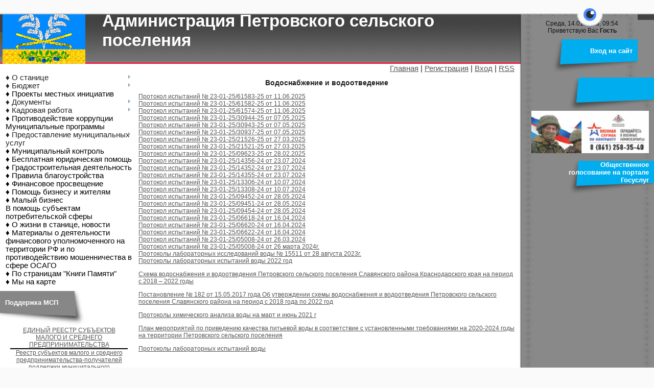

--- FILE ---
content_type: text/html; charset=UTF-8
request_url: https://st-petrovskaja.ru/index/vodosnabzhenie_i_vodootvedenie/0-85
body_size: 10484
content:
<html>
<head>
<meta http-equiv="content-type" content="text/html; charset=UTF-8">
<title>Администрация ст. Петровской - Водоснабжение и водоотведение</title>


<link type="text/css" rel="stylesheet" href="/_st/my.css" />
 
 <link rel="stylesheet" href="/css/eye-general.css">
<script src="/js/eye-preload.js"></script>

	<link rel="stylesheet" href="/.s/src/base.min.css" />
	<link rel="stylesheet" href="/.s/src/layer7.min.css" />

	<script src="/.s/src/jquery-1.12.4.min.js"></script>
	
	<script src="/.s/src/uwnd.min.js"></script>
	<script src="//s745.ucoz.net/cgi/uutils.fcg?a=uSD&ca=2&ug=999&isp=1&r=0.419036761693121"></script>
	<link rel="stylesheet" href="/.s/src/ulightbox/ulightbox.min.css" />
	<link rel="stylesheet" href="/.s/src/social.css" />
	<script src="/.s/src/ulightbox/ulightbox.min.js"></script>
	<script>
/* --- UCOZ-JS-DATA --- */
window.uCoz = {"uLightboxType":1,"country":"US","layerType":7,"ssid":"420267157502651102271","module":"index","site":{"id":"0petrovskaja","domain":"st-petrovskaja.ru","host":"petrovskaja.ucoz.ru"},"sign":{"7254":"Изменить размер","7287":"Перейти на страницу с фотографией.","5458":"Следующий","7252":"Предыдущий","5255":"Помощник","7251":"Запрошенный контент не может быть загружен. Пожалуйста, попробуйте позже.","7253":"Начать слайд-шоу","3125":"Закрыть"},"language":"ru"};
/* --- UCOZ-JS-CODE --- */
 function uSocialLogin(t) {
			var params = {"ok":{"height":390,"width":710},"vkontakte":{"width":790,"height":400},"google":{"width":700,"height":600},"yandex":{"height":515,"width":870}};
			var ref = escape(location.protocol + '//' + ('st-petrovskaja.ru' || location.hostname) + location.pathname + ((location.hash ? ( location.search ? location.search + '&' : '?' ) + 'rnd=' + Date.now() + location.hash : ( location.search || '' ))));
			window.open('/'+t+'?ref='+ref,'conwin','width='+params[t].width+',height='+params[t].height+',status=1,resizable=1,left='+parseInt((screen.availWidth/2)-(params[t].width/2))+',top='+parseInt((screen.availHeight/2)-(params[t].height/2)-20)+'screenX='+parseInt((screen.availWidth/2)-(params[t].width/2))+',screenY='+parseInt((screen.availHeight/2)-(params[t].height/2)-20));
			return false;
		}
		function TelegramAuth(user){
			user['a'] = 9; user['m'] = 'telegram';
			_uPostForm('', {type: 'POST', url: '/index/sub', data: user});
		}
function loginPopupForm(params = {}) { new _uWnd('LF', ' ', -250, -100, { closeonesc:1, resize:1 }, { url:'/index/40' + (params.urlParams ? '?'+params.urlParams : '') }) }
/* --- UCOZ-JS-END --- */
</script>

	<style>.UhideBlock{display:none; }</style>
	<script type="text/javascript">new Image().src = "//counter.yadro.ru/hit;noadsru?r"+escape(document.referrer)+(screen&&";s"+screen.width+"*"+screen.height+"*"+(screen.colorDepth||screen.pixelDepth))+";u"+escape(document.URL)+";"+Date.now();</script>

</head>

<body>
<div id="utbr8214" rel="s745"></div>
<table cellpadding="0" cellspacing="0" border="0" width="100%" id="contanier">
 <tr>
 <td valign="top">
<!--U1AHEADER1Z--><table border="0" cellpadding="0" cellspacing="0" width="100%">
 <tr><td id="header" valign="bottom"><h1><!-- <logo> -->Администрация Петровского сельского поселения<!-- </logo> --></h1></td></tr>
 <tr><td id="navBar"><a href="https://st-petrovskaja.ru/" title="Главная"><!--<s5176>-->Главная<!--</s>--></a> | <a href="/register" title="Регистрация"><!--<s3089>-->Регистрация<!--</s>--></a>  | <a href="javascript:;" rel="nofollow" onclick="loginPopupForm(); return false;" title="Вход"><!--<s3087>-->Вход<!--</s>--></a> | <a href="https://st-petrovskaja.ru/news/rss/" title="RSS">RSS</a></td></tr>
 </table><!--/U1AHEADER1Z-->
 <table border="0" cellpadding="0" cellspacing="0" width="100%">
 <tr>
 <td valign="top" class="column">
 <!-- <sblock_menu> -->

 <table border="0" cellpadding="0" cellspacing="0" class="menuTable"><tr><td><!-- <bc> --><div id="uMenuDiv1" class="uMenuV" style="position:relative;"><ul class="uMenuRoot">
<li style="position:relative;"><div class="umn-tl"><div class="umn-tr"><div class="umn-tc"></div></div></div><div class="umn-ml"><div class="umn-mr"><div class="umn-mc"><div class="uMenuItem"><div class="uMenuArrow"></div><span>♦ О станице</span></div></div></div></div><div class="umn-bl"><div class="umn-br"><div class="umn-bc"><div class="umn-footer"></div></div></div></div><ul style="display:none;">
<li><div class="uMenuItem"><a href="http://st-petrovskaja.ru/index/glava_poselenija/0-87"><span>Глава поселения</span></a></div></li>
<li><div class="uMenuItem"><a href="/index/struktura_administracii/0-28"><span>Структура администрации</span></a></div></li>
<li><div class="uMenuItem"><a href="/index/0-2"><span>Информация о станице</span></a></div></li>
<li><div class="uMenuItem"><a href="/index/simvolika_poselenija/0-16"><span>Символика поселения</span></a></div></li>
<li><div class="uMenuItem"><a href="/index/ustav_petrovskogo_selskogo_poselenija/0-18"><span>Устав Петровского сельского поселения</span></a></div></li></ul></li>
<li style="position:relative;"><div class="umn-tl"><div class="umn-tr"><div class="umn-tc"></div></div></div><div class="umn-ml"><div class="umn-mr"><div class="umn-mc"><div class="uMenuItem"><div class="uMenuArrow"></div><span>♦ Бюджет</span></div></div></div></div><div class="umn-bl"><div class="umn-br"><div class="umn-bc"><div class="umn-footer"></div></div></div></div><ul style="display:none;">
<li><div class="uMenuItem"><a href="/index/bjudzhet_poselenija/0-20"><span>Бюджет поселения</span></a></div></li>
<li><div class="uMenuItem"><a href="http://st-petrovskaja.ru/index/municipalnoe_imushhestvo/0-83"><span>Муниципальное имущество</span></a></div></li>
<li><div class="uMenuItem"><a href="/index/proekty_npa/0-96"><span>Проекты НПА</span></a></div></li>
<li><div class="uMenuItem"><a href="/index/ehlektronnyj_bjudzhet/0-88"><span>Электронный бюджет</span></a></div></li>
<li><div class="uMenuItem"><a href="/index/privatizacija_imushhestva/0-21"><span>Приватизация имущества</span></a></div></li>
<li><div class="uMenuItem"><a href="/index/informacija_o_zakupkakh_tovarakh_rabotakh_uslugakh_dlja_municipalnykh_nuzhd/0-14"><span>Информация о закупках, товарах, работах, услугах для муниципальных нужд</span></a></div></li></ul></li>
<li><div class="umn-tl"><div class="umn-tr"><div class="umn-tc"></div></div></div><div class="umn-ml"><div class="umn-mr"><div class="umn-mc"><div class="uMenuItem"><a href="http://st-petrovskaja.ru/index/iniciativnoe_bjudzhetirovanie/0-68"><span>♦ Проекты местных инициатив</span></a></div></div></div></div><div class="umn-bl"><div class="umn-br"><div class="umn-bc"><div class="umn-footer"></div></div></div></div></li>
<li style="position:relative;"><div class="umn-tl"><div class="umn-tr"><div class="umn-tc"></div></div></div><div class="umn-ml"><div class="umn-mr"><div class="umn-mc"><div class="uMenuItem"><div class="uMenuArrow"></div><span>♦ Документы</span></div></div></div></div><div class="umn-bl"><div class="umn-br"><div class="umn-bc"><div class="umn-footer"></div></div></div></div><ul style="display:none;">
<li><div class="uMenuItem"><a href="/index/normativnye_akty/0-4"><span>Нормативно-правовые акты</span></a></div></li>
<li><div class="uMenuItem"><a href="/index/pogrebenie_i_pokhoronnoe_delo/0-27"><span>Погребение и похоронное дело</span></a></div></li>
<li><div class="uMenuItem"><a href="/index/okazanie_platnykh_uslug/0-23"><span>Оказание платных услуг</span></a></div></li>
<li><div class="uMenuItem"><a href="/index/zemleustrojstvo_i_lpkh/0-24"><span>Землеустройство и ЛПХ</span></a></div></li>
<li><div class="uMenuItem"><a href="/index/socialnaja_politika/0-25"><span>Социальная политика</span></a></div></li>
<li><div class="uMenuItem"><a href="/index/otchety_i_doklady/0-26"><span>Отчеты и доклады</span></a></div></li>
<li><div class="uMenuItem"><a href="/index/go_i_chs/0-35"><span>ГО и ЧС</span></a></div></li>
<li><div class="uMenuItem"><a href="/index/okhrana_okruzhajushhej_sredy/0-67"><span>Охрана окружающей среды</span></a></div></li>
<li><div class="uMenuItem"><a href="/index/vodosnabzhenie_i_vodootvedenie/0-85"><span>Водоснабжение и водоотведение</span></a></div></li>
<li><div class="uMenuItem"><a href="/index/zhkkh/0-101"><span>ЖКХ</span></a></div></li>
<li><div class="uMenuItem"><a href="/index/dogazifikacija_naselenija/0-93"><span>Догазификация населения</span></a></div></li>
<li><div class="uMenuItem"><a href="https://st-petrovskaja.ru/index/svedenija_o_pravoobladateljakh_ranee_uchtennykh_obektov_nedvizhimosti/0-102"><span>Сведения о правообладателях ранее учтенных объектов недвижимости</span></a></div></li></ul></li>
<li style="position:relative;"><div class="umn-tl"><div class="umn-tr"><div class="umn-tc"></div></div></div><div class="umn-ml"><div class="umn-mr"><div class="umn-mc"><div class="uMenuItem"><div class="uMenuArrow"></div><span>♦ Кадровая работа</span></div></div></div></div><div class="umn-bl"><div class="umn-br"><div class="umn-bc"><div class="umn-footer"></div></div></div></div><ul style="display:none;">
<li><div class="uMenuItem"><a href="/index/kadrovaja_rabota/0-19"><span>Кадровая работа</span></a></div></li>
<li><div class="uMenuItem"><a href="/index/polozhenie_po_sobljudeniju_trebovanij_k_sluzhebnomu_povedeniju_municipalnykh_sluzhashhikh/0-86"><span>Положение по соблюдению требований к служебному поведению муниципальных служащих</span></a></div></li></ul></li>
<li><div class="umn-tl"><div class="umn-tr"><div class="umn-tc"></div></div></div><div class="umn-ml"><div class="umn-mr"><div class="umn-mc"><div class="uMenuItem"><a href="/index/protivodejstvie_korrupcii/0-92"><span>♦ Противодействие коррупции</span></a></div></div></div></div><div class="umn-bl"><div class="umn-br"><div class="umn-bc"><div class="umn-footer"></div></div></div></div></li>
<li><div class="umn-tl"><div class="umn-tr"><div class="umn-tc"></div></div></div><div class="umn-ml"><div class="umn-mr"><div class="umn-mc"><div class="uMenuItem"><a href="/index/municipalnye_programmy/0-78"><span>Муниципальные программы</span></a></div></div></div></div><div class="umn-bl"><div class="umn-br"><div class="umn-bc"><div class="umn-footer"></div></div></div></div></li>
<li style="position:relative;"><div class="umn-tl"><div class="umn-tr"><div class="umn-tc"></div></div></div><div class="umn-ml"><div class="umn-mr"><div class="umn-mc"><div class="uMenuItem"><div class="uMenuArrow"></div><span>♦ Предоставление муниципальных услуг</span></div></div></div></div><div class="umn-bl"><div class="umn-br"><div class="umn-bc"><div class="umn-footer"></div></div></div></div><ul style="display:none;">
<li><div class="uMenuItem"><a href="https://clck.ru/3GHdzS" target="_blank"><span>Муниципальные услуги</span></a></div></li>
<li><div class="uMenuItem"><a href="https://clck.ru/3GHe3G" target="_blank"><span>Нормативная правовая база</span></a></div></li>
<li><div class="uMenuItem"><a href="https://clck.ru/3GHe5K" target="_blank"><span>Независимая экспертиза проектов административных регламентов</span></a></div></li>
<li><div class="uMenuItem"><a href="https://clck.ru/3GHdqe" target="_blank"><span>Технологические схемы</span></a></div></li></ul></li>
<li><div class="umn-tl"><div class="umn-tr"><div class="umn-tc"></div></div></div><div class="umn-ml"><div class="umn-mr"><div class="umn-mc"><div class="uMenuItem"><a href="/index/municipalnyj_kontrol/0-38"><span>♦ Муниципальный контроль</span></a></div></div></div></div><div class="umn-bl"><div class="umn-br"><div class="umn-bc"><div class="umn-footer"></div></div></div></div></li>
<li><div class="umn-tl"><div class="umn-tr"><div class="umn-tc"></div></div></div><div class="umn-ml"><div class="umn-mr"><div class="umn-mc"><div class="uMenuItem"><a href="/index/besplatnaja_juridicheskaja_pomoshh/0-94"><span>♦ Бесплатная юридическая помощь</span></a></div></div></div></div><div class="umn-bl"><div class="umn-br"><div class="umn-bc"><div class="umn-footer"></div></div></div></div></li>
<li><div class="umn-tl"><div class="umn-tr"><div class="umn-tc"></div></div></div><div class="umn-ml"><div class="umn-mr"><div class="umn-mc"><div class="uMenuItem"><a href="/index/gradostroitelnaja_dejatelnost/0-34"><span>♦ Градостроительная деятельность</span></a></div></div></div></div><div class="umn-bl"><div class="umn-br"><div class="umn-bc"><div class="umn-footer"></div></div></div></div></li>
<li><div class="umn-tl"><div class="umn-tr"><div class="umn-tc"></div></div></div><div class="umn-ml"><div class="umn-mr"><div class="umn-mc"><div class="uMenuItem"><a href="/index/pravila_blagoustrojstva/0-72"><span>♦ Правила благоустройства</span></a></div></div></div></div><div class="umn-bl"><div class="umn-br"><div class="umn-bc"><div class="umn-footer"></div></div></div></div></li>
<li><div class="umn-tl"><div class="umn-tr"><div class="umn-tc"></div></div></div><div class="umn-ml"><div class="umn-mr"><div class="umn-mc"><div class="uMenuItem"><a href="/index/finansovoe_prosveshhenie/0-95"><span>♦ Финансовое просвещение</span></a></div></div></div></div><div class="umn-bl"><div class="umn-br"><div class="umn-bc"><div class="umn-footer"></div></div></div></div></li>
<li><div class="umn-tl"><div class="umn-tr"><div class="umn-tc"></div></div></div><div class="umn-ml"><div class="umn-mr"><div class="umn-mc"><div class="uMenuItem"><a href="http://slavyansk.ru/article/r-385.html" target="_blank"><span>♦ Помощь бизнесу и жителям</span></a></div></div></div></div><div class="umn-bl"><div class="umn-br"><div class="umn-bc"><div class="umn-footer"></div></div></div></div></li>
<li><div class="umn-tl"><div class="umn-tr"><div class="umn-tc"></div></div></div><div class="umn-ml"><div class="umn-mr"><div class="umn-mc"><div class="uMenuItem"><a href="http://slavyansk.ru/article/r-149.html" target="_blank"><span>♦ Малый бизнес</span></a></div></div></div></div><div class="umn-bl"><div class="umn-br"><div class="umn-bc"><div class="umn-footer"></div></div></div></div></li>
<li><div class="umn-tl"><div class="umn-tr"><div class="umn-tc"></div></div></div><div class="umn-ml"><div class="umn-mr"><div class="umn-mc"><div class="uMenuItem"><a href="/index/v_pomoshh_subektam_potrebitelskoj_sfery/0-84"><span>В помощь субъектам потребительской сферы</span></a></div></div></div></div><div class="umn-bl"><div class="umn-br"><div class="umn-bc"><div class="umn-footer"></div></div></div></div></li>
<li><div class="umn-tl"><div class="umn-tr"><div class="umn-tc"></div></div></div><div class="umn-ml"><div class="umn-mr"><div class="umn-mc"><div class="uMenuItem"><a href="/"><span>♦ О жизни в станице, новости</span></a></div></div></div></div><div class="umn-bl"><div class="umn-br"><div class="umn-bc"><div class="umn-footer"></div></div></div></div></li>
<li><div class="umn-tl"><div class="umn-tr"><div class="umn-tc"></div></div></div><div class="umn-ml"><div class="umn-mr"><div class="umn-mc"><div class="uMenuItem"><a href="/index/materialy_o_dejatelnosti_finansovogo_upolnomochennogo_na_territorii_rf/0-91"><span>♦ Материалы о деятельности финансового уполномоченного на территории РФ и по противодействию мошенничества в сфере ОСАГО</span></a></div></div></div></div><div class="umn-bl"><div class="umn-br"><div class="umn-bc"><div class="umn-footer"></div></div></div></div></li>
<li><div class="umn-tl"><div class="umn-tr"><div class="umn-tc"></div></div></div><div class="umn-ml"><div class="umn-mr"><div class="umn-mc"><div class="uMenuItem"><a href="/index/po_stranicam_quot_knigi_pamjati_quot/0-79"><span>♦ По страницам "Книги Памяти"</span></a></div></div></div></div><div class="umn-bl"><div class="umn-br"><div class="umn-bc"><div class="umn-footer"></div></div></div></div></li>
<li><div class="umn-tl"><div class="umn-tr"><div class="umn-tc"></div></div></div><div class="umn-ml"><div class="umn-mr"><div class="umn-mc"><div class="uMenuItem"><a href="/index/my_na_karte/0-12"><span>♦ Мы на карте</span></a></div></div></div></div><div class="umn-bl"><div class="umn-br"><div class="umn-bc"><div class="umn-footer"></div></div></div></div></li></ul></div><script>$(function(){_uBuildMenu('#uMenuDiv1',0,document.location.href+'/','uMenuItemA','uMenuArrow',2500);})</script><!-- </bc> --></td></tr></table>
 
<!-- </sblock_menu> -->
 <!--U1CLEFTER1Z--><!-- <block1> -->

<!-- </block1> -->

<!-- <block2> -->

<!-- </block2> -->

<!-- <block3> -->

<!-- </block3> -->

<!-- <block4> -->

<!-- </block4> -->

<!-- <block5> -->

<!-- </block5> -->

<!-- <block20> -->

<table border="0" cellpadding="0" cellspacing="0" class="boxTableLeft"><tr><td class="boxTitleGray"><b>Поддержка МСП<!-- <bt> --></b></td></tr><tr><td class="boxContentLeft"><div align="center">
 <a href="https://rmsp.nalog.ru/index.html" target="_blank">ЕДИНЫЙ РЕЕСТР СУБЪЕКТОВ МАЛОГО И СРЕДНЕГО ПРЕДПРИНИМАТЕЛЬСТВА</a>
<img src="/Images/BlackLine.png">
 <a href="http://slavyansk.tpprf.ru/ru/news/331895/" target="_blank"> Реестр субъектов малого и среднего предпринимательства-получателей поддержки муниципального образования Славянский район получивших поддержку за период с 01.01.2019 по 31.10.2019 г</a>
 </div></td></tr></table>

<!-- </block20> -->

<!-- <block7> -->

<table border="0" cellpadding="0" cellspacing="0" class="boxTableLeft"><tr><td class="boxTitleGray"><b>Сообщить о самовольном строительстве<!-- <bt> --></b></td></tr><tr><td class="boxContentLeft"><div align="center">
<a href="http://slavyansk.ru/article/a-4655.html" target="_blank"><img src="/Documents/2023/03/230.jpg"></a>

 </div></td></tr></table>

<!-- </block7> -->

<!-- <block6> -->

<table border="0" cellpadding="0" cellspacing="0" class="boxTableLeft"><tr><td class="boxTitleGray"><b><!-- <bt> --><!--<s5195>-->Статистика<!--</s>--><!-- </bt> --></b></td></tr><tr><td class="boxContentLeft"><div align="center"><!-- <bc> --><hr /><div class="tOnline" id="onl1">Онлайн всего: <b>2</b></div> <div class="gOnline" id="onl2">Гостей: <b>1</b></div> <div class="uOnline" id="onl3">Пользователей: <b>1</b></div><a class="groupAdmin" href="javascript:;" rel="nofollow" onclick="window.open('/index/8-1', 'up1', 'scrollbars=1,top=0,left=0,resizable=1,width=700,height=375'); return false;">ktulhu</a><!-- </bc> --></div></td></tr></table>

<!-- </block6> --><!--/U1CLEFTER1Z-->
 </td>
 <td valign="top" style="padding:10px;"><!-- <middle> --><!-- <body> --><div class="page-content-wrapper"><p style="text-align: center;"><span style="font-size:14px;"><strong>Водоснабжение и водоотведение</strong></span></p>

<p><a href="/Documents/2025/06/4345.pdf">Протокол испытаний № 23-01-25/61583-25 от 11.06.2025</a><br />
<a href="/Documents/2025/06/3035.pdf">Протокол испытаний № 23-01-25/61582-25 от 11.06.2025</a><br />
<a href="/Documents/2025/06/4370.pdf">Протокол испытаний № 23-01-25/61574-25 от 11.06.2025</a><br />
<a href="/Documents/2025/06/26625.pdf">Протокол испытаний № 23-01-25/30944-25 от 07.05.2025</a><br />
<a href="/Documents/2025/06/7602.pdf">Протокол испытаний № 23-01-25/30943-25 от 07.05.2025</a><br />
<a href="/Documents/2025/06/668.pdf">Протокол испытаний № 23-01-25/30937-25 от 07.05.2025</a><br />
<a href="/Documents/2025/06/5266.pdf">Протокол испытаний № 23-01-25/21526-25 от 27.03.2025</a><br />
<a href="/Documents/2025/06/65745.pdf">Протокол испытаний № 23-01-25/21521-25 от 27.03.2025</a><br />
<a href="/Documents/2025/06/5735.pdf">Протокол испытаний № 23-01-25/09623-25 от 28.02.2025</a><br />
<a href="/Documents/2025/03/3577.pdf">Протокол испытаний № 23-01-25/14356-24 от 23.07.2024</a><br />
<a href="/Documents/2025/03/4370.pdf">Протокол испытаний № 23-01-25/14352-24 от 23.07.2024</a><br />
<a href="/Documents/2025/03/6992.pdf">Протокол испытаний № 23-01-25/14355-24 от 23.07.2024</a><br />
<a href="/Documents/2024/07/65745.pdf">Протокол испытаний № 23-01-25/13306-24 от 10.07.2024</a><br />
<a href="/Documents/2024/07/5087.pdf">Протокол испытаний № 23-01-25/13308-24 от 10.07.2024</a><br />
<a href="/Documents/2024/07/7602.pdf">Протокол испытаний № 23-01-25/09452-24 от 28.05.2024</a><br />
<a href="/Documents/2024/07/668d.pdf">Протокол испытаний № 23-01-25/09451-24 от 28.05.2024</a><br />
<a href="/Documents/2024/07/26625.pdf">Протокол испытаний № 23-01-25/09454-24 от 28.05.2024</a><br />
<a href="/Documents/2024/05/5266.pdf">Протокол испытаний № 23-01-25/06618-24 от 16.04.2024</a><br />
<a href="/Documents/2024/05/4345.pdf">Протокол испытаний № 23-01-25/06620-24 от 16.04.2024</a><br />
<a href="/Documents/2024/05/3035.pdf">Протокол испытаний № 23-01-25/06622-24 от 16.04.2024</a><br />
<a href="/Documents/2024/07/2024-04-15.pdf">Протокол испытаний № 23-01-25/05008-24 от 26.03.2024</a><br />
<a href="/Documents/2024/04/prot_voda2024.pdf">Протокол испытаний № 23-01-25/05008-24 от 26 марта 2024г.</a><br />
<a href="/Documents/2024/04/prot_vody.pdf">Протоколы лабораторных исследований воды № 15511 от 28 августа 2023г.</a><br />
<a href="/Documents/2023/04/issl_vody.pdf">Протоколы лабораторных испытаний воды 2022 год</a></p>

<p><a href="/Documents/2022/08/skhema_vodosnabzhenija_nasha.docx">Схема водоснабжения и водоотведения Петровского сельского поселения Славянского района Краснодарского края на период с 2018 &ndash; 2022 годы</a></p>

<p><a href="/Documents/2022/08/postanovlenie_ob_utverzhdenii_skhemy.pdf">Постановление № 182 от 15.05.2017 года Об утверждении схемы водоснабжения и водоотведения Петровского сельского поселения Славянского района на период с 2018 года по 2022 год</a></p>

<p><a href="/Documents/2021/09/protokoly_khim_analiza_vody_na_mart_i_ijun_2021_g.zip">Протоколы химического анализа воды на март и июнь 2021 г</a></p>

<p><a href="/Documents/2020/07/plan_meroprijattij_po_privedeniju_kachestva_vody.pdf">План мероприятий по приведению качества питьевой воды в соответствие с установленными требованиями на 2020-2024 годы на территории Петровского сельского поселения</a></p>

<p><a href="/Documents/2020/07/protokoly_laboratornykh_ispytanij_vody.pdf">Протоколы лабораторных испытаний воды</a></p></div><!-- </body> --><!-- </middle> --></td>
 </tr>
 </table>
 </td>
 <td valign="top" class="column">
 <table cellpadding="0" cellspacing="0" border="0" width="231">
 <tr><td colspan="3"><img src="/.s/t/884/1.gif" border="0"></td></tr>
 <tr>
 <td valign="top" class="blockLeft"><img src="/.s/t/884/2.gif" border="0"></td>
 <td valign="top" class="blockRight">
 <table border="0" cellpadding="0" cellspacing="0" class="boxTableRight"><tr><td class="boxContentRight" align="center">Среда, 14.01.2026, 09:54<br><!--<s5212>-->Приветствую Вас<!--</s>--> <b>Гость</b></td></tr></table>
 <!--U1DRIGHTER1Z--><!-- <block7> -->

<table border="0" cellpadding="0" cellspacing="0" class="boxTableRight"><tr><td class="boxTitleBlue"><b><!-- <bt> --><!--<s5158>-->Вход на сайт<!--</s>--><!-- </bt> --></b></td></tr><tr><td class="boxContentRight" align="center"><!-- <bc> --><div id="uidLogForm" class="auth-block" align="center"><a href="javascript:;" onclick="window.open('https://login.uid.me/?site=0petrovskaja&ref='+escape(location.protocol + '//' + ('st-petrovskaja.ru' || location.hostname) + location.pathname + ((location.hash ? ( location.search ? location.search + '&' : '?' ) + 'rnd=' + Date.now() + location.hash : ( location.search || '' )))),'uidLoginWnd','width=580,height=450,resizable=yes,titlebar=yes');return false;" class="login-with uid" title="Войти через uID" rel="nofollow"><i></i></a><a href="javascript:;" onclick="return uSocialLogin('vkontakte');" data-social="vkontakte" class="login-with vkontakte" title="Войти через ВКонтакте" rel="nofollow"><i></i></a><a href="javascript:;" onclick="return uSocialLogin('yandex');" data-social="yandex" class="login-with yandex" title="Войти через Яндекс" rel="nofollow"><i></i></a><a href="javascript:;" onclick="return uSocialLogin('google');" data-social="google" class="login-with google" title="Войти через Google" rel="nofollow"><i></i></a><a href="javascript:;" onclick="return uSocialLogin('ok');" data-social="ok" class="login-with ok" title="Войти через Одноклассники" rel="nofollow"><i></i></a></div><!-- </bc> --></td></tr></table>

<!-- </block7> -->

<!--<block17>-->
<table border="0" cellpadding="0" cellspacing="0" class="boxTableRight"><tr><td class="boxTitleBlue"><b></b></td></tr><tr><td class="boxContentRight" align="center">
<a href="https://contract.gosuslugi.ru/" target="_blank"><img src="/Documents/2023/04/220_2.png"></a>
</td></tr></table>
<!-- </block17>-->

<!--<block30>-->
<table border="0" cellpadding="0" cellspacing="0" class="boxTableRight"><tr><td class="boxTitleBlue"><b>Общественное голосование на портале Госуслуг</b></td></tr><tr><td class="boxContentRight" align="center">
<iframe id="widgetPosId" src="https://pos.gosuslugi.ru/og/widgets/view?type=[10,20,30,40,50,80,90,100,110]&amp;fontFamily=Arial&amp;maxPage=5&amp;maxElement=5&amp;updateFrequency=2000&amp;widgetTheme=0&amp;widgetFrameStyle=vertical&amp;level=30&amp;municipality_id=03645413&amp;startTitleColor=000000&amp;startTextColor=666666&amp;startTextBtnColor=FFFFFF&amp;startBtnBgColor=0063B0&amp;widgetBorderColor=e3e8ee&amp;widgetBorderOldPageColor=e3e8ee&amp;logoColor=ffffff&amp;phoneHeaderColor=0B40B3&amp;fillSvgHeadColor=ffffff&amp;backgroundColor=ffffff&amp;typeBgColor=F2F8FC&amp;selectColor=2c8ecc&amp;hoverSelectColor=116ca6&amp;itemColor=354052&amp;hoverItemColor=2c8ecc&amp;backgroundItemColor=f9f9fa&amp;paginationColor=000000&amp;backgroundPaginationColor=2862AC&amp;hoverPaginationColor=2862AC&amp;deviderColor=e3e8ee&amp;logoFs=16&amp;selectFs=20&amp;itemFs=14&amp;paginationFs=15&amp;widgetBorderFs=1&amp;startTitleFs=38&amp;startTextFs=18&amp;startTextBtnFs=16&amp;orgActivity=" width="230" height="400" style="border:none"></iframe>
</td></tr></table>
<!-- </block>-->

<!--<block16>-->
<table border="0" cellpadding="0" cellspacing="0" class="boxTableRight"><tr><td class="boxTitleBlue"><b>Все для победы!</b></td></tr><tr><td class="boxContentRight" align="center">
<a href="https://pobeda.onf.ru/" target="_blank"><img src="/Documents/2022/07/Img/vz2.png"></a> 
</td></tr></table>
<!-- </block16>-->



<!-- <block15> -->
<table border="0" cellpadding="0" cellspacing="0" class="boxTableRight"><tr><td class="boxTitleBlue"><b>Обращение к власти</b></td></tr><tr><td class="boxContentRight" align="center">
<a href="http://slavyansk.ru/article/a-89.html" target="_blank"><img src="/Images/priemnaya/virt_pr_rf.jpg"></a> 
 <img src="/Images/BlackLine.png">
<a href="https://krasnodar.ru/sendletter/" target="_blank"><img src="/Images/priemnaya/virt_pr_kk.jpg"></a> 
 <img src="/Images/BlackLine.png">
<a href="http://slavyansk.ru/mail" target="_blank"><img src="/Images/priemnaya/virt_pr_sr.jpg"></a> 
 <img src="/Images/BlackLine.png">
 <a href="/index/0-3" target="_blank"><img src="/Images/priemnaya/virt_pr_pp.jpg"></a> 
 <img src="/Images/BlackLine.png">
 <a href="/index/rabota_s_obrashhenijami_grazhdan/0-22" target="_blank"><img src="/Images/priemnaya/rabota_s_obrashhenijami_gr.jpg"></a> 
</td></tr></table>
<!-- </block15> -->


<!-- <block14> -->
<table border="0" cellpadding="0" cellspacing="0" class="boxTableRight"><tr><td class="boxTitleBlue"><b><!-- <bt> --><!--<s5204>-->Полезные ссылки<!--</s>--><!-- </bt> --></b></td></tr><tr><td class="boxContentRight" align="center"><!-- <bc> --><!--<s1546>-->
 <a href="https://smokk.ru/" target="_blank"><img src="https://chernoer.su/Documents/2025/02/smokk.png" alt="Совет муниципальных образований Краснодарского края"></a> 
 <a href="https://www.drugoedelo.ru/" target="_blank"><img src="/Documents/2021/09/Img/200x200.gif"></a>
 <img src="/Images/BlackLine.png">
<a href="https://forms.krasnodar.ru/opros-naseleniya/?municipality=36" target="_blank"><img src="/Documents/2023/01/opros2023.png"></a>
 <img src="/Images/BlackLine.png">
<a href="https://dorogi-onf.ru/" target="_blank"><img src="/Images/Karta_dorog.jpg"></a> 
 <img src="/Images/BlackLine.png">
<a href="http://e-mfc.ru/" target="_blank"><img src="/Images/mfc1.jpg"></a> 
 <img src="/Images/BlackLine.png">
<a href="https://www.nalog.ru/rn23/" target="_blank"><img src="/Images/fns.png"></a> 
<a href="http://fssprus.ru/" target="_blank"><img src="/Images/fssp.png"></a>
<a href="https://www.gosuslugi.ru/" target="_blank"><img src="/Images/gosuslugi.jpg"></a>
<a href="https://admkrai.krasnodar.ru/" target="_blank"><img src="/Images/administracya_kk.jpg"></a>
<a href="http://slavyansk.ru/" target="_blank"><img src="/Images/state.jpg"></a>
<!--</s>--><!-- </bc> --></td></tr></table>
<!-- </block14> -->

<!-- <block11> -->

<table border="0" cellpadding="0" cellspacing="0" class="boxTableRight"><tr><td class="boxTitleBlue"><b><!-- <bt> --><!--<s3163>-->Поиск по сайту<!--</s>--><!-- </bt> --></b></td></tr><tr><td class="boxContentRight" align="center"><div align="center"><!-- <bc> -->
		<div class="searchForm">
			<form onsubmit="this.sfSbm.disabled=true" method="get" style="margin:0" action="/search/">
				<div align="center" class="schQuery">
					<input type="text" name="q" maxlength="30" size="20" class="queryField" />
				</div>
				<div align="center" class="schBtn">
					<input type="submit" class="searchSbmFl" name="sfSbm" value="Найти" />
				</div>
				<input type="hidden" name="t" value="0">
			</form>
		</div><!-- </bc> --></div></td></tr></table>

<!-- </block11> -->

<!-- <block19> -->
<div class="ya-site-form ya-site-form_inited_no" data-bem="{&quot;action&quot;:&quot;https://yandex.ru/search/site/&quot;,&quot;arrow&quot;:true,&quot;bg&quot;:&quot;#ffcc00&quot;,&quot;fontsize&quot;:12,&quot;fg&quot;:&quot;#000000&quot;,&quot;language&quot;:&quot;ru&quot;,&quot;logo&quot;:&quot;rb&quot;,&quot;publicname&quot;:&quot;поиск по st-petrovskaja.ru&quot;,&quot;suggest&quot;:true,&quot;target&quot;:&quot;_blank&quot;,&quot;tld&quot;:&quot;ru&quot;,&quot;type&quot;:2,&quot;usebigdictionary&quot;:true,&quot;searchid&quot;:2397629,&quot;input_fg&quot;:&quot;#000000&quot;,&quot;input_bg&quot;:&quot;#ffffff&quot;,&quot;input_fontStyle&quot;:&quot;normal&quot;,&quot;input_fontWeight&quot;:&quot;normal&quot;,&quot;input_placeholder&quot;:&quot;поиск по сайту&quot;,&quot;input_placeholderColor&quot;:&quot;#000000&quot;,&quot;input_borderColor&quot;:&quot;#7f9db9&quot;}"><form action="https://yandex.ru/search/site/" method="get" target="_blank" accept-charset="utf-8"><input type="hidden" name="searchid" value="2397629"/><input type="hidden" name="l10n" value="ru"/><input type="hidden" name="reqenc" value=""/><input type="search" name="text" value=""/><input type="submit" value="Найти"/></form></div><style type="text/css">.ya-page_js_yes .ya-site-form_inited_no { display: none; }</style><script type="text/javascript">(function(w,d,c){var s=d.createElement('script'),h=d.getElementsByTagName('script')[0],e=d.documentElement;if((' '+e.className+' ').indexOf(' ya-page_js_yes ')===-1){e.className+=' ya-page_js_yes';}s.type='text/javascript';s.async=true;s.charset='utf-8';s.src=(d.location.protocol==='https:'?'https:':'http:')+'//site.yandex.net/v2.0/js/all.js';h.parentNode.insertBefore(s,h);(w[c]||(w[c]=[])).push(function(){Ya.Site.Form.init()})})(window,document,'yandex_site_callbacks');</script>
</br>
<!-- </block19> -->

<!-- <block13> -->

<table border="0" cellpadding="0" cellspacing="0" class="boxTableRight"><tr><td class="boxTitleBlue"><b><!-- <bt> --><!--<s5347>-->Архив записей<!--</s>--><!-- </bt> --></b></td></tr><tr><td class="boxContentRight" align="center"><!-- <bc> --><ul class="archUl"><li class="archLi"><a class="archLink" href="/news/2012-02">2012 Февраль</a></li><li class="archLi"><a class="archLink" href="/news/2012-03">2012 Март</a></li><li class="archLi"><a class="archLink" href="/news/2012-04">2012 Апрель</a></li><li class="archLi"><a class="archLink" href="/news/2012-05">2012 Май</a></li><li class="archLi"><a class="archLink" href="/news/2012-06">2012 Июнь</a></li><li class="archLi"><a class="archLink" href="/news/2012-07">2012 Июль</a></li><li class="archLi"><a class="archLink" href="/news/2012-09">2012 Сентябрь</a></li><li class="archLi"><a class="archLink" href="/news/2012-10">2012 Октябрь</a></li><li class="archLi"><a class="archLink" href="/news/2012-11">2012 Ноябрь</a></li><li class="archLi"><a class="archLink" href="/news/2012-12">2012 Декабрь</a></li><li class="archLi"><a class="archLink" href="/news/2013-01">2013 Январь</a></li><li class="archLi"><a class="archLink" href="/news/2013-02">2013 Февраль</a></li><li class="archLi"><a class="archLink" href="/news/2013-03">2013 Март</a></li><li class="archLi"><a class="archLink" href="/news/2013-04">2013 Апрель</a></li><li class="archLi"><a class="archLink" href="/news/2013-05">2013 Май</a></li><li class="archLi"><a class="archLink" href="/news/2013-06">2013 Июнь</a></li><li class="archLi"><a class="archLink" href="/news/2013-07">2013 Июль</a></li><li class="archLi"><a class="archLink" href="/news/2013-08">2013 Август</a></li><li class="archLi"><a class="archLink" href="/news/2013-09">2013 Сентябрь</a></li><li class="archLi"><a class="archLink" href="/news/2013-10">2013 Октябрь</a></li><li class="archLi"><a class="archLink" href="/news/2013-11">2013 Ноябрь</a></li><li class="archLi"><a class="archLink" href="/news/2013-12">2013 Декабрь</a></li><li class="archLi"><a class="archLink" href="/news/2014-01">2014 Январь</a></li><li class="archLi"><a class="archLink" href="/news/2014-02">2014 Февраль</a></li><li class="archLi"><a class="archLink" href="/news/2014-03">2014 Март</a></li><li class="archLi"><a class="archLink" href="/news/2014-04">2014 Апрель</a></li><li class="archLi"><a class="archLink" href="/news/2014-05">2014 Май</a></li><li class="archLi"><a class="archLink" href="/news/2014-06">2014 Июнь</a></li><li class="archLi"><a class="archLink" href="/news/2014-07">2014 Июль</a></li><li class="archLi"><a class="archLink" href="/news/2014-09">2014 Сентябрь</a></li><li class="archLi"><a class="archLink" href="/news/2014-10">2014 Октябрь</a></li><li class="archLi"><a class="archLink" href="/news/2014-11">2014 Ноябрь</a></li><li class="archLi"><a class="archLink" href="/news/2014-12">2014 Декабрь</a></li><li class="archLi"><a class="archLink" href="/news/2015-01">2015 Январь</a></li><li class="archLi"><a class="archLink" href="/news/2015-02">2015 Февраль</a></li><li class="archLi"><a class="archLink" href="/news/2015-03">2015 Март</a></li><li class="archLi"><a class="archLink" href="/news/2015-04">2015 Апрель</a></li><li class="archLi"><a class="archLink" href="/news/2015-05">2015 Май</a></li><li class="archLi"><a class="archLink" href="/news/2015-06">2015 Июнь</a></li><li class="archLi"><a class="archLink" href="/news/2015-07">2015 Июль</a></li><li class="archLi"><a class="archLink" href="/news/2015-08">2015 Август</a></li><li class="archLi"><a class="archLink" href="/news/2015-09">2015 Сентябрь</a></li><li class="archLi"><a class="archLink" href="/news/2015-10">2015 Октябрь</a></li><li class="archLi"><a class="archLink" href="/news/2015-11">2015 Ноябрь</a></li><li class="archLi"><a class="archLink" href="/news/2015-12">2015 Декабрь</a></li><li class="archLi"><a class="archLink" href="/news/2016-01">2016 Январь</a></li><li class="archLi"><a class="archLink" href="/news/2016-02">2016 Февраль</a></li><li class="archLi"><a class="archLink" href="/news/2016-03">2016 Март</a></li><li class="archLi"><a class="archLink" href="/news/2016-04">2016 Апрель</a></li><li class="archLi"><a class="archLink" href="/news/2016-05">2016 Май</a></li><li class="archLi"><a class="archLink" href="/news/2016-06">2016 Июнь</a></li><li class="archLi"><a class="archLink" href="/news/2016-07">2016 Июль</a></li><li class="archLi"><a class="archLink" href="/news/2016-08">2016 Август</a></li><li class="archLi"><a class="archLink" href="/news/2016-09">2016 Сентябрь</a></li><li class="archLi"><a class="archLink" href="/news/2016-10">2016 Октябрь</a></li><li class="archLi"><a class="archLink" href="/news/2016-11">2016 Ноябрь</a></li><li class="archLi"><a class="archLink" href="/news/2016-12">2016 Декабрь</a></li><li class="archLi"><a class="archLink" href="/news/2017-01">2017 Январь</a></li><li class="archLi"><a class="archLink" href="/news/2017-02">2017 Февраль</a></li><li class="archLi"><a class="archLink" href="/news/2017-03">2017 Март</a></li><li class="archLi"><a class="archLink" href="/news/2017-04">2017 Апрель</a></li><li class="archLi"><a class="archLink" href="/news/2017-05">2017 Май</a></li><li class="archLi"><a class="archLink" href="/news/2017-06">2017 Июнь</a></li><li class="archLi"><a class="archLink" href="/news/2017-07">2017 Июль</a></li><li class="archLi"><a class="archLink" href="/news/2017-08">2017 Август</a></li><li class="archLi"><a class="archLink" href="/news/2017-09">2017 Сентябрь</a></li><li class="archLi"><a class="archLink" href="/news/2017-10">2017 Октябрь</a></li><li class="archLi"><a class="archLink" href="/news/2017-11">2017 Ноябрь</a></li><li class="archLi"><a class="archLink" href="/news/2017-12">2017 Декабрь</a></li><li class="archLi"><a class="archLink" href="/news/2018-01">2018 Январь</a></li><li class="archLi"><a class="archLink" href="/news/2018-02">2018 Февраль</a></li><li class="archLi"><a class="archLink" href="/news/2018-03">2018 Март</a></li><li class="archLi"><a class="archLink" href="/news/2018-04">2018 Апрель</a></li><li class="archLi"><a class="archLink" href="/news/2018-05">2018 Май</a></li><li class="archLi"><a class="archLink" href="/news/2018-06">2018 Июнь</a></li><li class="archLi"><a class="archLink" href="/news/2018-07">2018 Июль</a></li><li class="archLi"><a class="archLink" href="/news/2018-08">2018 Август</a></li><li class="archLi"><a class="archLink" href="/news/2018-09">2018 Сентябрь</a></li><li class="archLi"><a class="archLink" href="/news/2018-10">2018 Октябрь</a></li><li class="archLi"><a class="archLink" href="/news/2018-11">2018 Ноябрь</a></li><li class="archLi"><a class="archLink" href="/news/2018-12">2018 Декабрь</a></li><li class="archLi"><a class="archLink" href="/news/2019-01">2019 Январь</a></li><li class="archLi"><a class="archLink" href="/news/2019-02">2019 Февраль</a></li><li class="archLi"><a class="archLink" href="/news/2019-03">2019 Март</a></li><li class="archLi"><a class="archLink" href="/news/2019-04">2019 Апрель</a></li><li class="archLi"><a class="archLink" href="/news/2019-05">2019 Май</a></li><li class="archLi"><a class="archLink" href="/news/2019-06">2019 Июнь</a></li><li class="archLi"><a class="archLink" href="/news/2019-07">2019 Июль</a></li><li class="archLi"><a class="archLink" href="/news/2019-08">2019 Август</a></li><li class="archLi"><a class="archLink" href="/news/2019-09">2019 Сентябрь</a></li><li class="archLi"><a class="archLink" href="/news/2019-10">2019 Октябрь</a></li><li class="archLi"><a class="archLink" href="/news/2019-11">2019 Ноябрь</a></li><li class="archLi"><a class="archLink" href="/news/2019-12">2019 Декабрь</a></li><li class="archLi"><a class="archLink" href="/news/2020-01">2020 Январь</a></li><li class="archLi"><a class="archLink" href="/news/2020-02">2020 Февраль</a></li><li class="archLi"><a class="archLink" href="/news/2020-03">2020 Март</a></li><li class="archLi"><a class="archLink" href="/news/2020-04">2020 Апрель</a></li><li class="archLi"><a class="archLink" href="/news/2020-05">2020 Май</a></li><li class="archLi"><a class="archLink" href="/news/2020-06">2020 Июнь</a></li><li class="archLi"><a class="archLink" href="/news/2020-07">2020 Июль</a></li><li class="archLi"><a class="archLink" href="/news/2020-08">2020 Август</a></li><li class="archLi"><a class="archLink" href="/news/2020-09">2020 Сентябрь</a></li><li class="archLi"><a class="archLink" href="/news/2020-10">2020 Октябрь</a></li><li class="archLi"><a class="archLink" href="/news/2020-11">2020 Ноябрь</a></li><li class="archLi"><a class="archLink" href="/news/2020-12">2020 Декабрь</a></li><li class="archLi"><a class="archLink" href="/news/2021-01">2021 Январь</a></li><li class="archLi"><a class="archLink" href="/news/2021-02">2021 Февраль</a></li><li class="archLi"><a class="archLink" href="/news/2021-03">2021 Март</a></li><li class="archLi"><a class="archLink" href="/news/2021-04">2021 Апрель</a></li><li class="archLi"><a class="archLink" href="/news/2021-05">2021 Май</a></li><li class="archLi"><a class="archLink" href="/news/2021-06">2021 Июнь</a></li><li class="archLi"><a class="archLink" href="/news/2021-07">2021 Июль</a></li><li class="archLi"><a class="archLink" href="/news/2021-08">2021 Август</a></li><li class="archLi"><a class="archLink" href="/news/2021-09">2021 Сентябрь</a></li><li class="archLi"><a class="archLink" href="/news/2021-10">2021 Октябрь</a></li><li class="archLi"><a class="archLink" href="/news/2021-11">2021 Ноябрь</a></li><li class="archLi"><a class="archLink" href="/news/2021-12">2021 Декабрь</a></li><li class="archLi"><a class="archLink" href="/news/2022-01">2022 Январь</a></li><li class="archLi"><a class="archLink" href="/news/2022-02">2022 Февраль</a></li><li class="archLi"><a class="archLink" href="/news/2022-03">2022 Март</a></li><li class="archLi"><a class="archLink" href="/news/2022-04">2022 Апрель</a></li><li class="archLi"><a class="archLink" href="/news/2022-05">2022 Май</a></li><li class="archLi"><a class="archLink" href="/news/2022-06">2022 Июнь</a></li><li class="archLi"><a class="archLink" href="/news/2022-07">2022 Июль</a></li><li class="archLi"><a class="archLink" href="/news/2022-08">2022 Август</a></li><li class="archLi"><a class="archLink" href="/news/2022-09">2022 Сентябрь</a></li><li class="archLi"><a class="archLink" href="/news/2022-10">2022 Октябрь</a></li><li class="archLi"><a class="archLink" href="/news/2022-11">2022 Ноябрь</a></li><li class="archLi"><a class="archLink" href="/news/2022-12">2022 Декабрь</a></li><li class="archLi"><a class="archLink" href="/news/2023-01">2023 Январь</a></li><li class="archLi"><a class="archLink" href="/news/2023-02">2023 Февраль</a></li><li class="archLi"><a class="archLink" href="/news/2023-03">2023 Март</a></li><li class="archLi"><a class="archLink" href="/news/2023-04">2023 Апрель</a></li><li class="archLi"><a class="archLink" href="/news/2023-05">2023 Май</a></li><li class="archLi"><a class="archLink" href="/news/2023-06">2023 Июнь</a></li><li class="archLi"><a class="archLink" href="/news/2023-07">2023 Июль</a></li><li class="archLi"><a class="archLink" href="/news/2023-08">2023 Август</a></li><li class="archLi"><a class="archLink" href="/news/2023-09">2023 Сентябрь</a></li><li class="archLi"><a class="archLink" href="/news/2023-10">2023 Октябрь</a></li><li class="archLi"><a class="archLink" href="/news/2023-11">2023 Ноябрь</a></li><li class="archLi"><a class="archLink" href="/news/2023-12">2023 Декабрь</a></li><li class="archLi"><a class="archLink" href="/news/2024-01">2024 Январь</a></li><li class="archLi"><a class="archLink" href="/news/2024-02">2024 Февраль</a></li><li class="archLi"><a class="archLink" href="/news/2024-03">2024 Март</a></li><li class="archLi"><a class="archLink" href="/news/2024-04">2024 Апрель</a></li><li class="archLi"><a class="archLink" href="/news/2024-05">2024 Май</a></li><li class="archLi"><a class="archLink" href="/news/2024-06">2024 Июнь</a></li><li class="archLi"><a class="archLink" href="/news/2024-07">2024 Июль</a></li><li class="archLi"><a class="archLink" href="/news/2024-08">2024 Август</a></li><li class="archLi"><a class="archLink" href="/news/2024-09">2024 Сентябрь</a></li><li class="archLi"><a class="archLink" href="/news/2024-10">2024 Октябрь</a></li><li class="archLi"><a class="archLink" href="/news/2024-11">2024 Ноябрь</a></li><li class="archLi"><a class="archLink" href="/news/2024-12">2024 Декабрь</a></li><li class="archLi"><a class="archLink" href="/news/2025-01">2025 Январь</a></li><li class="archLi"><a class="archLink" href="/news/2025-02">2025 Февраль</a></li><li class="archLi"><a class="archLink" href="/news/2025-03">2025 Март</a></li><li class="archLi"><a class="archLink" href="/news/2025-04">2025 Апрель</a></li><li class="archLi"><a class="archLink" href="/news/2025-05">2025 Май</a></li><li class="archLi"><a class="archLink" href="/news/2025-06">2025 Июнь</a></li><li class="archLi"><a class="archLink" href="/news/2025-07">2025 Июль</a></li><li class="archLi"><a class="archLink" href="/news/2025-08">2025 Август</a></li><li class="archLi"><a class="archLink" href="/news/2025-09">2025 Сентябрь</a></li><li class="archLi"><a class="archLink" href="/news/2025-10">2025 Октябрь</a></li><li class="archLi"><a class="archLink" href="/news/2025-11">2025 Ноябрь</a></li><li class="archLi"><a class="archLink" href="/news/2025-12">2025 Декабрь</a></li><li class="archLi"><a class="archLink" href="/news/2026-01">2026 Январь</a></li></ul><!-- </bc> --></td></tr></table>

<!-- </block13> --><!--/U1DRIGHTER1Z-->
 </td>
 </tr>
 <tr><td colspan="3"><img src="/.s/t/884/3.gif" border="0"></td></tr>
 </table>
 </td>
 </tr>
 <tr><td></td><td align="center" id="footer"><!-- <copy> -->Copyright MyCorp &copy; 2026<!-- </copy> --><br><!-- "' --><span class="pbjHMFsA">Сделать <a href="https://www.ucoz.ru/">бесплатный сайт</a> с <a href="https://www.ucoz.ru/">uCoz</a></span><!-- Yandex.Metrika informer --><a href="https://metrika.yandex.ru/stat/?id=21264481&amp;amp;from=informer"target="_blank" rel="nofollow"><img src="//informer.yandex.ru/informer/21264481/3_0_F8C923FF_D8A903FF_0_pageviews"style="width:88px; height:31px; border:0;" alt="Яндекс.Метрика" title="Яндекс.Метрика: данные за сегодня (просмотры, визиты и уникальные посетители)" onclick="try{Ya.Metrika.informer({i:this,id:21264481,lang:'ru'});return false}catch(e){}"/></a><!-- /Yandex.Metrika informer --><!-- Yandex.Metrika counter --><script type="text/javascript">(function (d, w, c) { (w[c] = w[c] || []).push(function() { try { w.yaCounter21264481 = new Ya.Metrika({id:21264481,clickmap:true,trackLinks:true,accurateTrackBounce:true}); } catch(e) { } }); var n = d.getElementsByTagName("script")[0], s = d.createElement("script"), f = function () { n.parentNode.insertBefore(s, n); }; s.type = "text/javascript"; s.async = true; s.src = (d.location.protocol == "https:" ? "https:" : "http:") + "//mc.yandex.ru/metrika/watch.js"; if (w.opera == "[object Opera]") { d.addEventListener("DOMContentLoaded", f, false); } else { f(); }})(document, window, "yandex_metrika_callbacks");</script><noscript><div><img src="//mc.yandex.ru/watch/21264481" style="position:absolute; left:-9999px;" alt="" /></div></noscript><!-- /Yandex.Metrika counter --></td></tr>
</table>
 
 <script src="/js/eye-other.js"></script>
<script src="/js/eye-main.js"></script>
</body>

</html>
<!-- 0.06442 (s745) -->

--- FILE ---
content_type: image/svg+xml
request_url: https://st-petrovskaja.ru/svg/LOGOBlack.svg
body_size: 1744
content:
<?xml version="1.0" encoding="UTF-8" standalone="no"?>
<svg width="413px" height="413px" viewBox="0 0 413 413" version="1.1" xmlns="http://www.w3.org/2000/svg" xmlns:xlink="http://www.w3.org/1999/xlink" xmlns:sketch="http://www.bohemiancoding.com/sketch/ns">
    <!-- Generator: Sketch 3.0.4 (8054) - http://www.bohemiancoding.com/sketch -->
    <title>LOGO Black</title>
    <desc>Created with Sketch.</desc>
    <defs></defs>
    <g id="Page-1" stroke="none" stroke-width="1" fill="none" fill-rule="evenodd" sketch:type="MSPage">
        <g id="Dimensions-3" sketch:type="MSArtboardGroup" transform="translate(-1613.000000, -4019.000000)">
            <g id="LOGO-Black" sketch:type="MSLayerGroup" transform="translate(1613.000000, 4019.000000)">
                <path d="M206.5,413 C320.546801,413 413,320.546801 413,206.5 C413,92.4531992 320.546801,0 206.5,0 C92.4531992,0 0,92.4531992 0,206.5 C0,320.546801 92.4531992,413 206.5,413 Z" id="Oval-150" fill="#000000" sketch:type="MSShapeGroup"></path>
                <path d="M255.030903,114.596618 L255.030903,237.968151 C255.030903,263.512664 234.330952,284.929383 208.810075,285.800726 C208.810075,285.800726 207.035019,285.865197 206.879285,285.865197 C206.632361,285.865197 204.644776,285.792408 204.644776,285.792408 C178.890111,284.924313 158.01183,263.325726 158.01183,237.561518 L158.01183,114.596618 L127.786148,114.596618 L127.786148,237.032874 C127.786148,280.498388 163.02458,315.657523 206.491028,315.563006 L206.879284,315.562162 L206.879284,315.562162 C250.129926,315.562162 285.191498,280.326667 285.191498,236.85615 L285.191498,114.596618 L255.030903,114.596618 Z" id="Oval-20" fill="#FFFFFF" sketch:type="MSShapeGroup"></path>
            </g>
        </g>
    </g>
</svg>